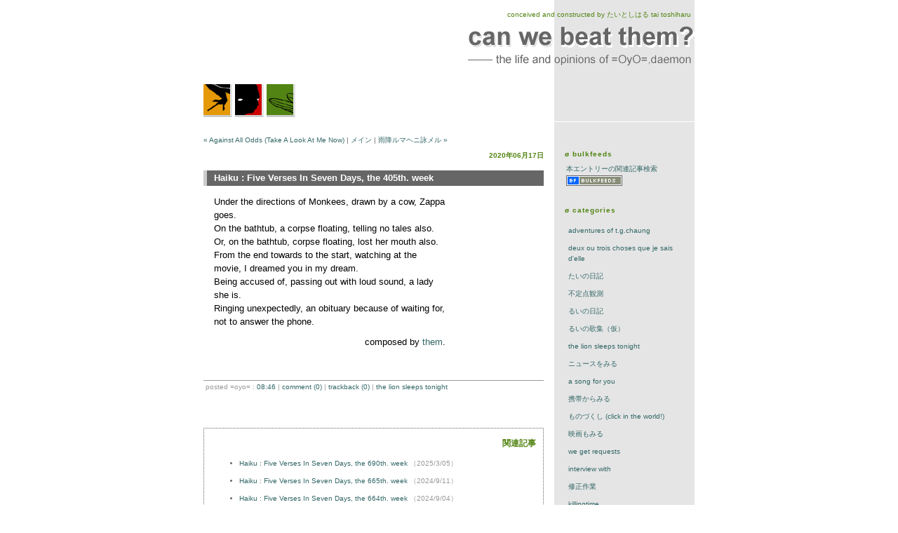

--- FILE ---
content_type: text/html
request_url: http://www.rtm.gr.jp/oyo/archives/2020/06/003224.html
body_size: 10640
content:
<!DOCTYPE html PUBLIC "-//W3C//DTD XHTML 1.0 Transitional//EN"
   "http://www.w3.org/TR/xhtml1/DTD/xhtml1-transitional.dtd">
<html xmlns="http://www.w3.org/1999/xhtml" id="sixapart-standard">
<head>
<meta http-equiv="Content-Type" content="text/html; charset=Shift_JIS" />
<meta name="generator" content="Movable Type 3.35" />

<link rel="stylesheet" href="http://www.rtm.gr.jp/oyo/styles-site.css" type="text/css" />
<link rel="alternate" type="application/atom+xml" title="Atom" href="http://www.rtm.gr.jp/oyo/atom.xml" />
<link rel="alternate" type="application/rss+xml" title="RSS 2.0" href="http://www.rtm.gr.jp/oyo/index.xml" />
<link rel="SHORTCUT ICON" href="http://www.rtm.gr.jp/oyo/oyo.ico">

<title>can we beat them?: Haiku : Five Verses In Seven Days, the 405th. week</title>

<link rel="start" href="http://www.rtm.gr.jp/oyo/" title="Home" />
<link rel="prev" href="http://www.rtm.gr.jp/oyo/archives/2020/06/003222.html" title=" Against All Odds (Take A Look At Me Now)" />
<link rel="next" href="http://www.rtm.gr.jp/oyo/archives/2020/06/003226.html" title="雨降ルマヘニ詠メル" />

<!--
<rdf:RDF xmlns:rdf="http://www.w3.org/1999/02/22-rdf-syntax-ns#"
         xmlns:trackback="http://madskills.com/public/xml/rss/module/trackback/"
         xmlns:dc="http://purl.org/dc/elements/1.1/">
<rdf:Description
    rdf:about="http://www.rtm.gr.jp/oyo/archives/2020/06/003224.html"
    trackback:ping="http://www.rtm.gr.jp/mt/mt-tb.cgi/2967"
    dc:title="Haiku : Five Verses In Seven Days, the 405th. week"
    dc:identifier="http://www.rtm.gr.jp/oyo/archives/2020/06/003224.html"
    dc:subject="045)The Lion Sleeps Tonight"
    dc:description="Under the directions of Monkees, drawn by a cow, Z..."
    dc:creator="=oyo="
    dc:date="2020-06-17T08:46:08+09:00" />
</rdf:RDF>
-->




<script type="text/javascript" src="http://www.rtm.gr.jp/oyo/mt-site.js"></script>
</head>

<body onload="individualArchivesOnLoad(commenter_name)">

<div id="container"><!-- 1 -->

<div class="description">conceived and constructed by たいとしはる tai toshiharu</div>

<div id="banner">
<h1><a href="http://www.rtm.gr.jp/oyo/" accesskey="1"><IMG src="http://www.rtm.gr.jp/oyo/images/blogtitle.gif" border="0" width="325" height="58" alt="can we beat them?-the life and opinions of =OyO=,daemon"></a></h1>

<div class="icon">
<a href="JavaScript:popwin('http://www.rtm.gr.jp/oyo/tokage.html')"><IMG src="http://www.rtm.gr.jp/oyo/images/icon1.gif" border="0" width="38" height="44" alt="" class="iconimg"></a>
<a href="JavaScript:popwin('http://www.rtm.gr.jp/oyo/urshura.html')"><IMG src="http://www.rtm.gr.jp/oyo/images/icon2.gif" border="0" width="38" height="44" alt="" class="iconimg"></a>
<a href="JavaScript:popwin('http://www.rtm.gr.jp/oyo/fly.html')"><IMG src="http://www.rtm.gr.jp/oyo/images/icon3.gif" border="0" width="38" height="44" alt="" class="iconimg"></a>
</div>
</div>

<div id="center"><!-- 2 -->
<div class="content"><!-- 3 -->

<div>
<a href="http://www.rtm.gr.jp/oyo/archives/2020/06/003222.html">&laquo;  Against All Odds (Take A Look At Me Now)</a> |

<a href="http://www.rtm.gr.jp/oyo/">メイン</a>
| <a href="http://www.rtm.gr.jp/oyo/archives/2020/06/003226.html">雨降ルマヘニ詠メル &raquo;</a>

</div>

<h2>2020&#24180;06&#26376;17&#26085;</h2>

<h3>Haiku : Five Verses In Seven Days, the 405th. week</h3>

<p>Under the directions of Monkees, drawn by a cow, Zappa goes.<br />
On the bathtub, a corpse floating, telling no tales also. Or, on the bathtub, corpse floating, lost her mouth also.<br />
From the end towards to the start, watching at the movie, I dreamed you in my dream.<br />
Being accused of, passing out with loud sound, a lady she is.<br />
Ringing unexpectedly, an obituary because of waiting for, not to answer the phone.<br />
<div class="mojimigi">composed by <a href="http://tai4oyo.blog108.fc2.com/blog-category-15.html">them</a>.</div><br />
</p>

<div id="a003224more"><div id="more">

</div></div>

<p class="posted">posted =oyo= : <a href="http://www.rtm.gr.jp/oyo/archives/2020/06/003224.html">08:46</a>
| <a href="http://www.rtm.gr.jp/oyo/archives/2020/06/003224.html#comments">comment (0)</a>

| <a href="http://www.rtm.gr.jp/oyo/archives/2020/06/003224.html#trackbacks">trackBack (0)</a>

| <a href="http://www.rtm.gr.jp/oyo/archives/045the_lion_sleeps_tonight_no1/index.php">The Lion Sleeps Tonight</a>

</p>


<!--関連記事の表示-->
<div id="related">
<h2>関連記事</h2>

<ul>
<li><a href="http://www.rtm.gr.jp/oyo/archives/2025/03/004260.html">Haiku : Five Verses In Seven Days, the 690th. week </a>
<span class="archivesdate">（2025/3/05）</span></li>
</ul>
<ul>
<li><a href="http://www.rtm.gr.jp/oyo/archives/2024/09/004156.html">Haiku : Five Verses In Seven Days, the 665th. week </a>
<span class="archivesdate">（2024/9/11）</span></li>
</ul>
<ul>
<li><a href="http://www.rtm.gr.jp/oyo/archives/2024/09/004152.html">Haiku : Five Verses In Seven Days, the 664th. week </a>
<span class="archivesdate">（2024/9/04）</span></li>
</ul>


</div>



<!--トラックバック//-->
<div class="trackbacks">
<h3 id="trackback" class="trackbacks-header">トラックバック</h3>
<div id="trackbacks-info">
<p>このエントリーのトラックバックURL: <br />http://www.rtm.gr.jp/mt/mt-tb.cgi/2967</p>
</div>

<div class="trackbacks-content">

</div>
</div>



<!--コメント//-->
<div id="comments" class="comments">
<div class="comments-content">

</div>

 
<form method="post" action="http://www.rtm.gr.jp/mt/mt-comments.cgi" name="comments_form" onsubmit="if (this.bakecookie.checked) rememberMe(this)">

<script language="JavaScript" type="text/javascript">
<!-- 
function keystrokes(form) {
    form.strokes.value = 1;
}
//-->
</script>
<input type="hidden" name="strokes" value="0" />

<input type="hidden" name="static" value="1" />
<input type="hidden" name="entry_id" value="3224" />

<div class="comments-open" id="comments-open">
<div class="comments-open-header">コメントを投稿</div>

<div class="comments-open-content">
<script type="text/javascript">
<!--
writeTypeKeyGreeting(commenter_name, 3224);
//-->
</script>

<p class="comments-open-moderated">
(いままで、ここでコメントしたことがないときは、コメントを表示する前にこのブログのオーナーの承認が必要になることがあります。承認されるまではコメントは表示されません。そのときはしばらく待ってください。)
</p>


<div id="comments-open-data">
<div id="name-email">
<p>
<label for="comment-author">名前: </label>
<input id="comment-author" name="author" size="30" />
</p>
<p>
<label for="comment-email">メールアドレス: </label>
<input id="comment-email" name="email" size="30" />
</p>
</div>

<p>
<label for="comment-url">URL: </label>
<input id="comment-url" name="url" size="30" />
</p>
<p>
<label for="comment-bake-cookie"><input type="checkbox"
id="comment-bake-cookie" name="bakecookie" onclick="if (!this.checked) forgetMe(document.comments_form)" value="1" />
この情報を登録しますか?</label>
</p>
</div>

<p id="comments-open-text">
<label for="comment-text">コメント:  (スタイル用のHTMLタグが使えます)</label>
<textarea id="comment-text" name="text" rows="10" cols="30" onkeypress="keystrokes(this.form)"></textarea>
</p>
<div id="comments-open-footer" class="comments-open-footer">
<input type="submit" accesskey="v" name="preview" id="comment-preview" value="確認" />
<input type="submit" accesskey="s" name="post" id="comment-post" value="投稿" onclick="keystrokes(this.form)" />
</div>
</div>
</div>
</form>

</div>



</div><!-- 3 -->
</div><!-- 2 -->


<div id="right">
<div class="sidebar">

<h2>&oslash;&nbsp;bulkfeeds</h2>

<div class="link-note">
<a href="http://bulkfeeds.net/app/similar?url=http%3A%2F%2Fwww.rtm.gr.jp%2Foyo%2Farchives%2F2020%2F06%2F003224.html" target="new">本エントリーの関連記事検索</a><br>
<a href="http://bulkfeeds.net/" target="new"><img alt="bulkfeeds" src="http://www.rtm.gr.jp/oyo/images/bulkfeeds.png" width="80" height="15" border="0" /></a>
</div>


<div id="categories">
<h2>&oslash;&nbsp;categories</h2>
<ul>
<li><a href="http://www.rtm.gr.jp/oyo/archives/010adventures_of_tgchaung/index.php" title="">adventures of t.g.chaung</a>



</li>


<li><a href="http://www.rtm.gr.jp/oyo/archives/015deux_ou_trois_choses_que_je/index.php" title="">deux ou trois choses que je sais d'elle</a>



</li>


<li><a href="http://www.rtm.gr.jp/oyo/archives/020iul/index.php" title="">たいの日記</a>



</li>


<li><a href="http://www.rtm.gr.jp/oyo/archives/025se_ie/index.php" title="">不定点観測</a>



</li>


<li><a href="http://www.rtm.gr.jp/oyo/archives/030eiul/index.php" title="">るいの日記</a>



</li>


<li><a href="http://www.rtm.gr.jp/oyo/archives/040eiiwij/index.php" title="">るいの歌集（仮）</a>



</li>


<li><a href="http://www.rtm.gr.jp/oyo/archives/045the_lion_sleeps_tonight_no1/index.php" title="">The Lion Sleeps Tonight</a>



</li>


<li><a href="http://www.rtm.gr.jp/oyo/archives/050jxe/index.php" title="">ニュースをみる</a>



</li>


<li><a href="http://www.rtm.gr.jp/oyo/archives/055_a_song_for_you/index.php" title="">a song for you</a>



</li>


<li><a href="http://www.rtm.gr.jp/oyo/archives/060gnce/index.php" title="">携帯からみる</a>



</li>


<li><a href="http://www.rtm.gr.jp/oyo/archives/070aiaclick_in_the_world/index.php" title="">ものづくし (click in the world!)</a>



</li>


<li><a href="http://www.rtm.gr.jp/oyo/archives/075fae/index.php" title="">映画もみる</a>



</li>


<li><a href="http://www.rtm.gr.jp/oyo/archives/080we_get_requests/index.php" title="">we get requests</a>



</li>


<li><a href="http://www.rtm.gr.jp/oyo/archives/085interview_with/index.php" title="">interview with</a>



</li>


<li><a href="http://www.rtm.gr.jp/oyo/archives/090ci/index.php" title="">修正作業</a>



</li>


<li><a href="http://www.rtm.gr.jp/oyo/archives/100en/index.php" title="">killingtime</a>



</li>


<li><a href="http://www.rtm.gr.jp/oyo/archives/from_the_shop_a_very_rough_wee/index.php" title="">from the shop "a very rough weekend"</a>



</li>


<li><a href="http://www.rtm.gr.jp/oyo/archives/120which_is_your_favour/index.php" title="">which is your favour?</a>



</li>


<li><a href="http://www.rtm.gr.jp/oyo/archives/130_the_images_for_ruis_profil/index.php" title="">the images for rui's profile</a>



</li>
</ul>

</div>


<h2>&oslash;&nbsp;search</h2>
 <div class="link-note">
<form method="get" action="http://www.rtm.gr.jp/mt/mt-search.cgi">
<input type="hidden" name="IncludeBlogs" value="1" />
<label for="search" accesskey="4">search this site</label><br />
<input id="search" name="search" size="20" /><br />
<input type="submit" value="search" />
</form>
</div>

</div>
</div>

<div style="clear: both;">&#160;</div>

</div><!-- 1 -->

</body>
</html>